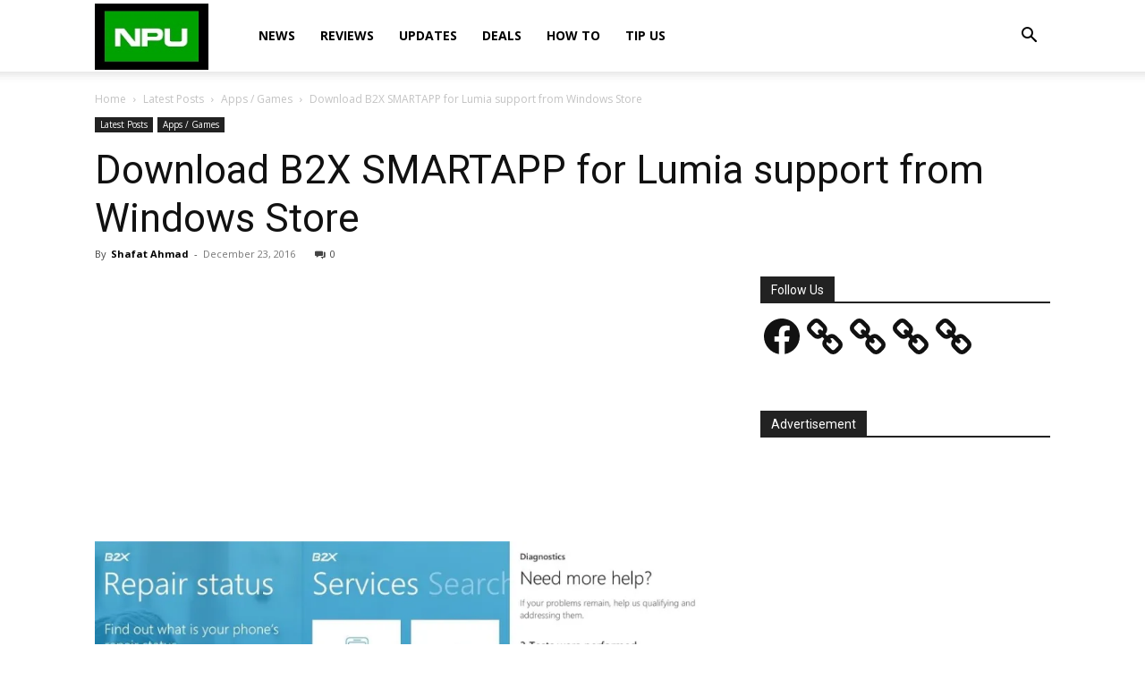

--- FILE ---
content_type: text/html; charset=utf-8
request_url: https://www.google.com/recaptcha/api2/aframe
body_size: 268
content:
<!DOCTYPE HTML><html><head><meta http-equiv="content-type" content="text/html; charset=UTF-8"></head><body><script nonce="isvCRv4ux6wb4LmWyHUNHQ">/** Anti-fraud and anti-abuse applications only. See google.com/recaptcha */ try{var clients={'sodar':'https://pagead2.googlesyndication.com/pagead/sodar?'};window.addEventListener("message",function(a){try{if(a.source===window.parent){var b=JSON.parse(a.data);var c=clients[b['id']];if(c){var d=document.createElement('img');d.src=c+b['params']+'&rc='+(localStorage.getItem("rc::a")?sessionStorage.getItem("rc::b"):"");window.document.body.appendChild(d);sessionStorage.setItem("rc::e",parseInt(sessionStorage.getItem("rc::e")||0)+1);localStorage.setItem("rc::h",'1768992939050');}}}catch(b){}});window.parent.postMessage("_grecaptcha_ready", "*");}catch(b){}</script></body></html>

--- FILE ---
content_type: application/javascript; charset=utf-8
request_url: https://fundingchoicesmessages.google.com/f/AGSKWxX4Dspl43w0kkZMeA2dhNEdye03hel209lyxeuT4zVQSFbynj_X4R4-O2Qtcinj3k5Rr6gLtewVJW3BSzaSfyHxL2loLyc4bJVseD2wl4Cp4DNidJntnRZBYsPhAvSMIe5mliUkEb2hsSXn0V3xzp4YNoy10hbAGDBvCigB_FXi7LptZJ5nM0ipswep/_/lightad./emediatead./adsegmentation./lazy-ads./ad3.
body_size: -1293
content:
window['9b4a7af4-e2b3-4687-8207-7b6d940944b5'] = true;